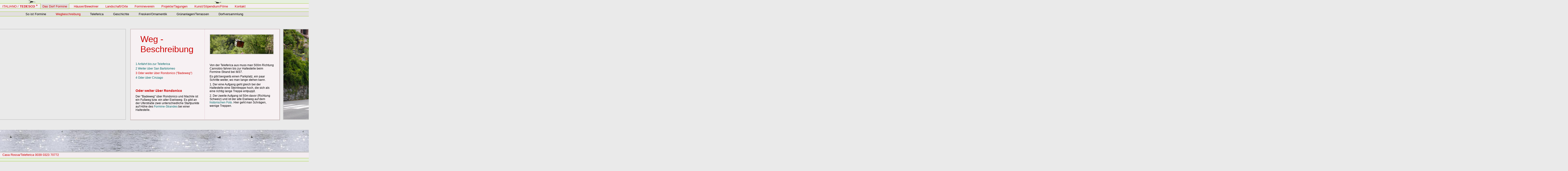

--- FILE ---
content_type: text/html
request_url: https://formine-it.eu/wegrondonico.html
body_size: 3990
content:

   <!DOCTYPE HTML>

   <html>

<head>
<meta charset="utf-8">

<meta name="description" content="Von Rondonico nach Formine, Bergdorf ueber dem Lago Maggiore"  />
<meta name="author" content="Wally Steimke" />
<meta name="keywords" content="Rondonico, Italien" />
<meta name="robots" content="index, follow"/>
<meta name="viewport" content="width=device-width, initial-scale=1.0">

<title>Wegbeschreibung Rondonico/Badeweg</title>

<link href="css/styley.css" rel="stylesheet" type="text/css" />
<link rel="stylesheet" href="slicknav/slicknav.css" />
 	<script src="https://cdnjs.cloudflare.com/ajax/libs/modernizr/2.6.2/modernizr.min.js"></script>
	<script src="jquery-1.11.2.min.js"></script>
  	<script src="slicknav/jquery.slicknav.min.js"></script>
  	<script src="slides/responsiveslides.js"></script>
<link href="slides/responsiveslides.css" rel="stylesheet" type="text/css">

</head>



<body>

<div id="rahmen-alt">
<div id="box_streifen"  class="lae65">

<img src="bilder/anima/anima1.gif" alt="scorpion" width="150" height="12"  /><div id="abstand"><img src="bilder/anima/anima-0.gif" alt="scorpion" width="150" height="12"  /></div>
</div>


<div id="rahmennav1" class="lae65"> 
 	<nav>
	  	<ul id="nav1">
	   	<li><a href="it/wegrondonico_i.html">ITALIANO /</span></a><a href="wegrondonico.html"><strong>TEDESCO</strong> <span class="stern">*</span></a></li>
        
        <li><a href="index.html"><span class="lr">Das Dorf Formine</span></a></li>
        <li><a href="casarossa.html"><span class="lrn">Häuser/Bewohner</span></a></li>
		<li><a href="lago.html"><span class="lrn">Landschaft/Orte</span></a></li>
		<li><a href="formineverein.html"><span class="lrn">Formineverein</span></a></li>
		<li><a href="gruppen.html"><span class="lrn">Projekte/Tagungen</span></a></li>
		<li><a href="kunst.html"><span class="lrn">Kunst/Stipendium/Filme</span></a></li>
		<li><a href="kontakt.html"><span class="lrn">Kontakt</span></a></li>
      	</ul>
     </nav>
</div>

<div id="box_streifeno2"  class="lae65"></div>

<div id="rahmennav2u3" class="lae65">
	  	
		<ul id="nav2" class="abnav70">		
	    <li><a href="index.html">So ist Formine</a></li>
		<li><a href="wegbeschreibung.html"><span class="rot">Wegbeschreibung</span></a></li>
		<li><a href="teleferica.html">Teleferica</a></li>
	    <li><a href="geschichte.html">Geschichte</a></li>
		<li><a href="fresken.html">Fresken/Ornamentik</a></li>
		<li><a href="gruenanlagen.html">Grünanlagen/Terrassen</a></li>
		<li><a href="dorfversamml.html">Dorfversammlung</a></li>		</ul>     
</div>
</div>



<div id="rahmen-m">
	  	<ul id="navigation">
	   	<li><a href="it/wegrondonico_i.html"><span class="m4">ITALIANO</span></a><a href="wegrondonico.html"><span class="m4">TEDESCO</span><span class="stern">*</span></a></li>
        
        
        <li><a href="index.html"><span class="m1u">Start / Das Dorf Formine</span></a>
        	<ul>
			<li><a href="index.html"><span class="m3"><strong>Start</strong> / Übersicht Formine</span></a></li>
			<li><a href="wegbeschreibung.html"><span class="m3u">Wegbeschreibung</span></a></li>
            <li><a href="karte.html"><span class="m3">Karte</span></a></li>
			<li><a href="teleferica.html"><span class="m3">Teleferica</span></a></li>
	    	<li><a href="geschichte.html"><span class="m3">Geschichte</span></a></li>
			<li><a href="fresken.html"><span class="m3">Fresken und Ornamentik</span></a></li>
			<li><a href="gruenanlagen.html"><span class="m3">Grünanlagen u. Terrassen</span></a></li>
			<li><a href="dorfversamml.html"><span class="m3">Dorfversammlung</span></a></li>		
      		</ul>
      	</li>
        
        <li><a href="casarossa.html"><span class="m1">Häuser/Bewohner</span></a>
            <ul>
            <li><a href="casarossa.html"><span class="m3">Casa Rossa</span></a></li>
            <li><a href="kummerkasten.html"><span class="m3">Kummerkasten</span></a></li>
            <li><a href="osteria.html"><span class="m3">Osteria Vecchia</span></a></li>
            <li><a href="familiapazzi.html"><span class="m3">Pazzi</span></a></li>
            <li><a href="familiacombatti.html"><span class="m3">Combatti</span></a></li>
            <li><a href="mailaender.html"><span class="m3">Mailänder Villa</span></a></li>
            <li><a href="destefani.html"><span class="m3">Destefani</span></a></li>
            <li><a href="studenten.html"><span class="m3">Studentenhaus</span></a></li>
             <li><a href="pedroni.html"><span class="m3">Casa Pedroni</span></a></li>
            <li><a href="frankfurter.html"><span class="m3">Frankfurter Haus</span></a></li>
            <li><a href="capra.html"><span class="m3">Casetta Capra</span></a></li> 
            </ul>
       </li>
         
		<li><a href="lago.html"><span class="m1">Landschaft/Orte</span></a>
        	<ul>  
            <li><a href="lago.html"><span class="m3">Lago Maggiore</span></a></li>
			<li><a href="wald.html"><span class="m3">Wald und Quellen</span></a></li>
			<li><a href="orte.html"><span class="m3">Orte der Umgebung</span></a></li>			
			<li><a href="wetter.html"><span class="m3">Wetter</span></a></li>  </ul>
        </li>
        
		<li><a href="formineverein.html"><span class="m1">Formineverein</span></a>
        	<ul>
        	<li><a href="formineverein.html"><span class="m3">Der Formineverein</span></a></li>
			<li><a href="bau.html"><span class="m3">Reparaturen und Planungen</span></a></li>
           <li><a href="kochen/kochbuch.html" ><span class="m3">Kochbuch-alt</span></a></li> 
        	<li><a href="https://formine.sharepoint-live.de" target="_blank"><span class="m3">Sharepoint Formineverein (Kennwort)</span></a></li>
			<li><a href="down.html"><span class="m3">Infos und Hinweise</span></a></li>
        	</ul>
        </li>
        
		<li><a href="gruppen.html"><span class="m1">Projekte/Tagungen</span></a>  
        	<ul>
            <li><a href="gruppen.html"><span class="m3">Gruppen und Seminare</span></a></li>
        	<li><a href="bibbestand.html"><span class="m3">Biblioteca di Formine</span></a></li>
      	
			<li><a href="loeffel.html"><span class="m3">Löffelschnitzerschule</span></a></li>
        	</ul>
        </li>
        
        
		<li><a href="kunst.html"><span class="m1">Kunst / Stipendium / Filme</span></a>
            <ul>
            <li><a href="kunst.html"><span class="m3">Kunst / Präsentationen / Ausstellungshäuser</span></a></li>				
        	<li><a href="stipendium.html"><span class="m3">Aufenthaltsstipendium Formine</span></a></li>
            <li><a href="artisten.html"><span class="m3">Artistik u. Performance</span></a></li>
            <li><a href="film1.html"><span class="m3">Filmarchiv</span></a></li>
            </ul>
         </li>
            
            
		<li><a href="kontakt.html"><span class="m1">Kontakt, Impressum</span></a>
        	<ul>
            <li><a href="kontakt.html"><span class="m3">Kontakt</span></a></li>
            <li><a href="kontaktimpressum.html"><span class="m3">Impressum</span></a></li>	
			<li><a href="kontaktdatenschutz.html"><span class="m3">Datenschutz</span></a></li>
        	<li><a href="kontaktautoren.html"><span class="m3">Autoren</span></a></li>
            </ul>      
        </li></li>
      		
    	</ul>
</div>



<div id="rahmenmitte"  class="lae65">
	<div id="box_mitte" class="lae65">
    <div id="gesamt-m">
    <div id="map" class="bildrahtitel"><iframe src="https://www.google.com/maps/embed?pb=!1m14!1m12!1m3!1d2745.3244362189607!2d8.687563394829905!3d46.092150173374!2m3!1f0!2f0!3f0!3m2!1i1024!2i768!4f13.1!5e1!3m2!1sde!2sde!4v1487948441739" width="520" height="374" frameborder="0" style="border:0" allowfullscreen></iframe></div>

 
	<div class="box_textgrmaps">

	<div class="box_textseite11">

 <h1>Weg -<br/>Beschreibung</h1>
 
 	<p><a href="wegbeschreibung.html">1 Anfahrt bis zur Teleferica</a></p>
	<p><a href="wegbartolomeo.html">2 Weiter  über San Bartolomeo</a></p>
	<p><a href="wegrondonico.html"><span class="rot">3 Oder weiter über Rondonico ("Badeweg")</span></a></p>
	<p><a href="wegcinzago.html">4 Oder über Cinzago</a></p>
	<p>&nbsp;</p>
	<h6>Oder weiter über Rondonico</h6>
	<p> Der "Badeweg" über Rondonico und Machile ist ein Fußweg bzw. ein alter Eselsweg. Es gibt an der Uferstraße zwei unterschiedliche Startpunkte auf Höhe des <a href="lago.html">Formine-Strandes</a> bei einer Haltestelle. </p>	
</div>

	  
<div class="box_textseite2">
<div class="n1">
<img src="bilder/start/teleorna74.jpg" alt="Teleferica" width="262" height="80" class="bildrahornam" />

<p>Von der Teleferica aus muss man 500m Richtung Cannobio fahren bis zur Haltestelle beim Formine-Strand bei III/37.</p>
<p>Es gibt bergseits einen Parkplatz, ein paar Schritte weiter, wo man lange stehen kann.</p>
	<p>1. Der eine Aufgang geht gleich bei der Haltestelle eine Steintreppe hoch, die sich als eine richtig lange Treppe entpuppt.
    </p> 
 	<p>2. Der zweite Aufgang ist 50m davor (Richtung Schweiz) und ist der alte Eselweg auf dem <a href="geschichte.html">historischen Foto</a>. Hier geht man Schrägen, wenige Treppen. </p>		
</div>
 
 
<!--nur m-->     
<div id="bilder-gr"> 
	<div id="title-kl">
 	<h3>Weg Rondonico</h3> 
 	</div>

	<div id="bilder">      
		<ul class="rslides">
        <li><img src="bilder/weg/weg189.jpg" alt="StartWeg" /></li>
		<li><img src="bilder/weg/weg79.jpg" alt="Treppe" /></li>
		<li><img src="bilder/weg/weg089.jpg" alt="Haeuser" /></li>
        <li><img src="bilder/weg/weg74.jpg" alt="Treppe" /></li>
        <li><img src="bilder/weg/weg71.jpg" alt="Haus" /></li>
        <li><img src="bilder/weg/weg62.jpg" alt="Totale" /></li>
        <li><img src="bilder/weg/weg54.jpg" alt="Wegweiser" /></li> 
        <li><img src="bilder/weg/weg47.jpg" alt="Weg" /></li>     
		<li><img src="bilder/landorte/wald74.jpg" alt="Bruecke" /></li>
        <li><img src="bilder/landorte/wald99.jpg" alt="Ruine" /></li>
		<li><img src="bilder/weg/weg66.jpg" alt="AnkunftFormine" /></li>             
	     </ul>	
	</div>

<div id="linkm-gr" class="clearfix">
		<div id="boxue5">
        <ul id="ue3">
		<li><a href="wegbeschreibung.html">1 Anfahrt bis zur Teleferica</a></li>        
        <li><a href="wegbartolomeo.html">2 Weiter  über San Bartolomeo</a></li> 
        <li><a href="wegrondonico.html"><strong>3 Oder weiter über Rondonico ("Badeweg")</strong></a></li>
        <li><a href="wegcinzago.html">4 Oder über Cinzago</a></li>       
     	</ul>
        </div>                            
 </div>

<h6>Oder weiter über Rondonico</h6>
	<p> Der "Badeweg" über Rondonico und Machile ist ein Fußweg bzw. ein alter Eselsweg. Es gibt an der Uferstraße zwei unterschiedliche Startpunkte auf Höhe des <a href="lago.html">Formine-Strandes</a> bei einer Haltestelle. </p>
    
</div>

<!--Ende nur m-->
 
<!--nur m-->    
<div class="n2">
	  <p>Von der Teleferica aus muss man 500m Richtung Cannobio fahren bis zur Haltestelle beim Formine-Strand bei III/37."</p>
<p>Es gibt bergseits einen Parkplatz, ein paar Schritte weiter, wo man lange parken kann.</p>
	<p>1. Der eine Aufgang geht gleich bei der Haltestelle eine Steintreppe hoch, die sich als eine richtig lange Treppe entpuppt.
    </p> 
 	<p>2. Der zweite Aufgang ist 50m davor (Richtung Schweiz) und ist der alte Eselweg auf dem <a href="geschichte.html">historischen Foto</a>. Hier geht man Schrägen, wenige Treppen. </p>
		
</div>	
        	
</div></div>

  
<div class="b2xm">
	<img src="bilder/weg/fill.jpg" alt="fillwgiframe" class="bildrah3m" />
    <img src="bilder/weg/weg80.jpg" alt="Start Weg" width="540" height="374" class="bildrahm" />   
</div>  
    
    
<div class="box_textgr">
<div class="box_textseite1">
	<h5>Serpentinen</h5><p>In Serpentinen geht es dann hoch nach Rondonico und weiter nach Machile. Über Machile dem Weg immer nach oben folgen bis zu einer beschilderten Weggabelung. Rechts gehts nach Formine. Von da an hat man kaum noch Steigung.</p><p> Dieser Weg ist der schönste Weg um an sein Ziel zu gelangen. Er kommt unterhalb der Mailänder Villa an und braucht ca. 35 Minuten.</p><p>Man benutzt ihn von Formine aus für die Strandbesuche, wenn man ohne Auto zurandekommen will.</p><p>&nbsp;</p>
    <h5>!!Der Weg ist tödlich gefährlich bei Nässe und Dunkelheit wegen der ungesicherten Abhänge!! </h5>
</div>
<div class="box_textseite2">

<div class="b2ab">
	<img src="bilder/weg/weg89.jpg" alt="Europaweg"  class="bildrahx" />	
</div>

	  <h5>Rondonico und Machile</h5> 
      <p>Die beiden Orte haben ebenso wie Formine keinen Straßenzugang. Anders als Formine verfügen  sie nicht über eine Teleferica und haben ein entsprechend mühsames Bauen und Einkaufen, bzw. sie bestellen einen Hubschrauber.</p><p>&nbsp;</p><p> Die Bewohner nutzen ebenfalls den kleinen Formine-Strand.</p>
   
</div>
</div>


<div class="b2">
	<img src="bilder/weg/wegorna30.jpg" alt="Europaweg"  class="bildrahx" />  
	<img src="bilder/weg/weg79.jpg" alt="Treppe" width="560" height="374" class="bildrah3m" />	
    <img src="bilder/weg/weg74.jpg" alt="Haeuser" width="560" height="374" class="bildrahm" />	
    <img src="bilder/weg/weg71.jpg" alt="Haeuser" width="560" height="374" class="bildrahm" />	
    <img src="bilder/weg/weg54.jpg" alt="Haeuser" width="560" height="374" class="bildrahm" />	
	<img src="bilder/landorte/wald99.jpg" alt="Ruine" width="560" height="374" class="bildrahm" />
    <img src="bilder/weg/weg89.jpg" alt="steil" width="560" height="374" class="bildrahm" />
    <img src="bilder/weg/weg66.jpg" alt="Ankunft" width="560" height="374" class="bildrahm" />
</div>

<div class="zurueckan"><p><a href="wegrondonico.html"><strong>zurück</strong><br/ >zum<br/ >Anfang</a></p></div>	


<!--nur m-->
<div id="boden-m">
<li><a href="#">Casa Rossa/Teleferica 0039 0323 70772</a></li>
</div>
<!--Ende nur m-->

</div></div>
</div>	

<div id="box_unten" class="lae65"></div>
<div id="box_streifen2"  class="lae65"></div>


<div id="box_ganzunten" class="lae65">
	<ul id="nav1">
	 <li><a href="#">Casa Rossa/Teleferica 0039 0323 70772</a></li> 	
	</ul>
</div>

<div id="box_streifen3"  class="lae65"></div>




</body>

</html>

 <script>
            $(function() {
                $('#navigation').slicknav();
                $(".rslides").responsiveSlides({
                    auto: false, // Boolean: Animate automatically, true or false
                    speed: 1000, // Integer: Speed of the transition, in milliseconds
                    timeout: 2000, // Integer: Time between slide transitions, in milliseconds
                    pager: false, // Boolean: Show pager, true or false
                    nav: true, // Boolean: Show navigation, true or false
                    random: false, // Boolean: Randomize the order of the slides, true or false
                    pause: false, // Boolean: Pause on hover, true or false
                    pauseControls: true, // Boolean: Pause when hovering controls, true or false
                    prevText: "&#x3c;", // String: Text for the "previous" button
                    nextText: "&#x3e;", // String: Text for the "next" button
                    maxwidth: "", // Integer: Max-width of the slideshow, in pixels
                    navContainer: "", // Selector: Where controls should be appended to, default is after the 'ul'
                    manualControls: "", // Selector: Declare custom pager navigation
                    namespace: "rslides", // String: Change the default namespace used
                    before: function() {}, // Function: Before callback
                    after: function() {} // Function: After callback
                });
            });
        </script>




--- FILE ---
content_type: text/css
request_url: https://formine-it.eu/css/styley.css
body_size: 5783
content:
/* source-sans-pro-200 - latin */
@font-face {
  font-family: 'Source Sans Pro';
  font-style: normal;
  font-weight: 200;
  src: url('/fonts/source-sans-pro-v11-latin-200.eot'); /* IE9 Compat Modes */
  src: local('Source Sans Pro ExtraLight'), local('SourceSansPro-ExtraLight'),
       url('/fonts/source-sans-pro-v11-latin-200.eot?#iefix') format('embedded-opentype'), /* IE6-IE8 */
       url('/fonts/source-sans-pro-v11-latin-200.woff2') format('woff2'), /* Super Modern Browsers */
       url('/fonts/source-sans-pro-v11-latin-200.woff') format('woff'), /* Modern Browsers */
       url('/fonts/source-sans-pro-v11-latin-200.ttf') format('truetype'), /* Safari, Android, iOS */
       url('/fonts/source-sans-pro-v11-latin-200.svg#SourceSansPro') format('svg'); /* Legacy iOS */
}
/* source-sans-pro-300 - latin */
@font-face {
  font-family: 'Source Sans Pro';
  font-style: normal;
  font-weight: 300;
  src: url('/fonts/source-sans-pro-v11-latin-300.eot'); /* IE9 Compat Modes */
  src: local('Source Sans Pro Light'), local('SourceSansPro-Light'),
       url('/fonts/source-sans-pro-v11-latin-300.eot?#iefix') format('embedded-opentype'), /* IE6-IE8 */
       url('/fonts/source-sans-pro-v11-latin-300.woff2') format('woff2'), /* Super Modern Browsers */
       url('/fonts/source-sans-pro-v11-latin-300.woff') format('woff'), /* Modern Browsers */
       url('/fonts/source-sans-pro-v11-latin-300.ttf') format('truetype'), /* Safari, Android, iOS */
       url('/fonts/source-sans-pro-v11-latin-300.svg#SourceSansPro') format('svg'); /* Legacy iOS */
}
/* source-sans-pro-regular - latin */
@font-face {
  font-family: 'Source Sans Pro';
  font-style: normal;
  font-weight: 400;
  src: url('/fonts/source-sans-pro-v11-latin-regular.eot'); /* IE9 Compat Modes */
  src: local('Source Sans Pro Regular'), local('SourceSansPro-Regular'),
       url('/fonts/source-sans-pro-v11-latin-regular.eot?#iefix') format('embedded-opentype'), /* IE6-IE8 */
       url('/fonts/source-sans-pro-v11-latin-regular.woff2') format('woff2'), /* Super Modern Browsers */
       url('/fonts/source-sans-pro-v11-latin-regular.woff') format('woff'), /* Modern Browsers */
       url('/fonts/source-sans-pro-v11-latin-regular.ttf') format('truetype'), /* Safari, Android, iOS */
       url('/fonts/source-sans-pro-v11-latin-regular.svg#SourceSansPro') format('svg'); /* Legacy iOS */
}


* {margin: 0; padding: 0; border: 0;}

/* clearfix
==================================================*/
.clearfix::before,
.clearfix::after {
  content: " ";
  display: table;
} 

.clearfix::after {
  clear: both;
}

.clearfix {
  *zoom: 1; /* F�r den IE6 und IE7 */
}


body {
	font-family: Optima, "Helvetica Neue", Arial, sans-serif;
	font-size: 100.1%;
	height: 690px;
	background-color:#EAEAEA;	
}


#gesamt-m {
	display: inline;
	}
	
#rahmen-alt {
	display: block;	
	}
	
#rahmen-m {
display: none;	}


/* navigation */

ul#navigation {
display: none;	}


#nav1 a:link {
	color: #CC0000;
	font-size: 0.8em;
	text-decoration: none;
	padding: 0 5px 0 0; 
}

#nav1 a:visited {
	color: #CC0000;
	font-size: 0.8em;
	text-decoration: none;
	padding: 0 5px 0 0;
}

#nav1 a:hover {
	color:
	#006600;
	font-size: 0.8em;
	text-decoration: none;
	padding: 0 5px 0 0;
}
	
#nav1 a:active {
	color: #000000;
	font-size: 0.8em;
	text-decoration: none;
	padding: 0 5px 0 0;
}

#nav2 a:link {
	color:
	#000000;
	font-size: 0.8em;
	text-decoration: none;
	padding: 0 10px 0 0;
}

#nav2 a:visited {
	color:#000000;
	font-size: 0.8em;
	text-decoration: none;
	padding: 0 10px 0 0;	
}

#nav2 a:hover {
	color:#006600;
	font-size: 0.8em;
	text-decoration: none;
	padding: 0 10px 0 0;		
}

#nav2 a:active {
	color:#FF0033;
	font-size: 0.8em;
	text-decoration: none;
	padding: 0 10px 0 0;
}

#nav3 a:link {
	color: #000000;
	font-size: 0.8em;
	text-decoration: none;
	padding: 0 5px 0 0;
}

#nav3 a:visited {
	color: #000000;
	font-size: 0.8em;
	text-decoration: none;
	padding:0 5px 0 0 ;	
}

#nav3 a:hover {
	color: #006600;
	font-size: 0.8em;
	text-decoration: none;
	padding: 0 5px 0 0;

}

#nav3 a:active {
	color: #FF0033;
	font-size: 0.8em;
	text-decoration: none;
	padding: 0 5px 0 0;
}


#links a:link {
	color: #000000;
	font-size: 0.8em;
	text-decoration: none;
	padding: 0 10px 0 10px; 
	
}

#links a:visited {
	color: #000000;
	font-size: 0.8em;
	text-decoration: none;
	padding: 0 10px 0 10px;
	
}

#links a:hover {
	color: #006600;
	font-size: 0.8em;
	text-decoration: none;
	padding: 0 10px 0 10px;

}


#links a:active {
	color: #000000;
	font-size: 0.8em;
	text-decoration: none;
	padding: 0 10px 0 10px;	
}

#links2 a:link {
	color: #eaeaea;
	font-size: 0.8em;
	text-decoration: none;
	padding: 0 10px 0 10px; 
	
}

#links2 a:visited {
	color: #eaeaea;
	font-size: 0.8em;
	text-decoration: none;
	padding: 0 10px 0 10px;
	
}

#links2 a:hover {
	color: #006600;
	font-size: 0.8em;
	text-decoration: none;
	padding: 0 10px 0 10px;

}


#links2 a:active {
	color: #000000;
	font-size: 0.8em;
	text-decoration: none;
	padding: 0 10px 0 10px;	
}


a:link {font-size: 1.0em;
	text-decoration: none;
	color:
	#006666;}
	
a:visited {font-size: 1.0em;
	text-decoration: none;
	color: #006600;}
	
a:hover {font-size: 1.0em;
	text-decoration: none;
	color: #9cb64d;
	}



/* Tags */

p {
	font-size: 	1.0em;
	padding: 5px 10px 0 10px;
	
}

h1 { 
	font-size: 36px;
	color: #CC0000;
	font-weight: 100;
	padding: 0 10px 28px 30px;
	
}


h2 {
	font-size: 20px;
	color: #CC0000;
	font-weight: 100;
	padding: 0 10px 0 30px;	
	/*font-size: 	1.0em;
	padding: 5px 10px 0 10px;*/		
}


h4 {
	font-size: 16px;	
}


h5 {
	font-size: 1.2em;
	color: #CC0000;
	font-weight: 200;	
	padding: 10px 10px 0 10px;
}

h6 {
	font-size: 1.2em;
	color: #CC0000;
	font-weight: bold;	
	padding: 20px 10px 4px 10px;
}


.b1	{display:inline;} .b1m{display:none;} .b1xm{display:inline;} .b2{display:inline;} .b2m{display:none;} .b2xm{display:inline;} .b3{display:inline;} .b32{display:inline;} .b32m{display:inline;} .b3m{display:none;} .b3xm{display:inline;} 


.n1	{	
	display:inline;
	}

.n2	{	
	display:none;
	}
	
.filme	{	
	display: inline;
	
	}	

/* Classes, Bildabstaende */

.bildrah { border: 2px solid #CCCCCC; margin-left: 10px;}/* Normaler Rahmen */
.bildrahm { border: 2px solid #CCCCCC;; margin-left: 10px;}/* weg bei m */
.bildrahkl { margin-left: 70px;}/* Kleine */
.bildrah0 { margin-top: 24px; margin-left: 10px; margin-bottom: 46px; }
.bildrahx { display:none; }
.bildrah3x { border: 2px solid #CCCCCC; margin-left: 645px; }
.bildrah1 { border: 2px solid #CCCCCC; margin-right: 2px; margin-left: 238px; }/* Rahmen nach klText */
.bildrah3 { border: 2px solid #CCCCCC; margin-left: 645px; }/* Rahmen nach Doppeltext */
.bildrah3m { border: 2px solid #CCCCCC; margin-left: 645px; }/* Rahmen nach Doppeltext */
.bildrah33 { margin-left: 645px; }/* Rahmen nach Doppeltext ohne Rand*/
.bildrah4 {border: 2px solid #CCCCCC; margin-left: 1178px;}/* Rahmen nach Maps und Text */

.bildrahtitel { border: 2px solid #CCCCCC; margin-right: 2px; margin-left: -2px; }
.bildrahkontakt { margin-left: 964px; font-size: 0.8em;	border: 2px solid #CCCCCC; }

.bildrahorna { border: 2px solid #CCCCCC; margin-left: 10px; margin-bottom: 30px; }
.bildrahornam { border: 2px solid #CCCCCC; margin-left: 10px; margin-bottom: 30px; }
.bildrahorna2 { border: 2px solid #CCCCCC; margin-left: 10px;margin-bottom: 8px; }
.bildrahorna3 {	margin-left: 10px; margin-bottom: 30px; }
.bildrahorna4 { border: 2px solid #CCCCCC; margin-left: 10px; margin-bottom: 20px; }

.bildrahlight {margin-top: 10px; margin-left: 20px; font-size: 0.8em; }
.bildrahlight2 { margin-top: 10px; margin-left: 900px; font-size: 0.8em; }
.bildrahlight3 { margin-top: 10px; margin-left: 30px; font-size: 0.8em; }
.bildrahlight4 { margin-top: 10px; margin-left: 4px; font-size: 0.8em; }
.bildrahlight5 { margin-top: 10px; margin-left: 350px; font-size: 0.8em; }
.bildrahlight6 { margin-top: 10px; margin-left: 10px; font-size: 0.8em; }

.bildrahkunst { margin-top: 30px; margin-left: 30px; }
.bildrahkunst2 { margin-top: 10px; margin-left: 20px; }
.bildrahkunst3 { margin-left: 20px; }


/* Classes, Breitenregulierung der Content-Boxen und Streifen */

.lae67 {width: 6700px;} .lae66 {width: 6600px;}  .lae65 {width: 6500px;} .lae64 {width: 6400px;} .lae63 {width: 6300px;} .lae61 {width: 6100px;} .lae60 {width: 6000px;} .lae59 {width: 5900px;} .lae58 {width: 5800px;} .lae57 {width: 5620px;} .lae54 {width: 5400px;} .lae55 {width: 5500px;} .lae53 {width: 5370px;} .lae52 {width: 5200px;} .lae51 {width: 5100px;}  .lae50 {width: 5050px;} .lae48 {width: 4850px;} .lae47 {width: 4700px;}  .lae46 {width: 4600px;} .lae44 {width: 4300px;} .lae43 {width: 4200px;}.lae41 {width: 4100px;} .lae40 {width: 4000px;} .lae37 {width: 3710px;} .lae375 {width: 3752px;} .lae36 {width: 3600px;} .lae35 {width: 3500px;} .lae33 {width: 3300px;} .lae32 {width: 3200px;}.lae31 {width: 3100px;} .lae30 {width: 3000px;}  .lae29 {width: 2950px;} .lae28 {width: 2800px;} .lae26 {width: 2520px;} .lae23 {width: 2300px;} .lae20 {width: 2000px;} .lae19 {width: 1900px;} .lae18 {width: 1810px;} .lae17 {width: 1600px;} .lae15 {width: 1500px;} .lae12 {width: 1217px;} .lae05 {width: 500px;}


/* Classes, Verschiedenes */


.untertitel li{
	list-style-type: none;
	margin-top: 5px;
	padding: 0 0 6px 10px;
}/* verbale rosa Namensregister */

.stern {font-size: 1.4em;}/* italiano tedesco */

.rot{color: #CC0000;}/* Auswahl navi2/3 */

.gruen {color: #339900;}

.lr {
	border-right: 1px solid #a0cc29;
	border-left: 1px solid #a0cc29;
	border-bottom: 1px solid #a0cc29;
	padding: 5px 8px 2px 8px;	
	background-color:#e2dfdf;
	}/* navi1,2,3 Auswahl#D2DBCD; */

.lrn {	
	padding: 4px 8px 0 8px;
	margin-right: 1px;
	margin-left: 1px;
}/* navi1,2,3 nicht Auswahl */

.lrng {	
	padding: 4px 8px 0 8px;
	color:#b6b2b2;
	margin-right: 1px;
	margin-left: 1px;
}/* navi1,2,3 nicht Auswahl */

	
.formtext {padding-left: 1.0em; 
	font-family: Optima, Arial, sans-serif; color: #CCCCCC;
	font-size: 0.8em;
}/* kontakt */
	
.impklein {font-size: 0.8em;}/* Impressum */

.markanker {margin-left: 3600px; color: #E6EFDE;}/* bei Geschichte */
.markanker2 {margin-left: 2400px; color: #E6EFDE;}/* bei Fresken */

.abnav {margin-left: 310px;} /* einruecken bei nav2u3 */
.abnav70 {margin-left: 66px;} /* einruecken bei nav2u3 */

.abnav100 {margin-left: 140px;} /* einruecken bei nav2u3 */
.abnav200 {margin-left: 200px;} /* einruecken bei nav2u3 */
.abnav300 {margin-left: 220px;} /* einruecken bei nav2u3 */

.zurueckan {
	position: absolute;
	font-size: 0.8em;
	height: 9em;
	width: 70px;
	padding-top: 260px;
	display: inline;
	z-index: 4;
}/* Ende Bildcontainer mit Link zurueck */

.zurueckank {
	float: left;
	font-size: 0.8em;
	height: 9em;
	width: 70px;
	padding-top: 260px;
	display: inline;
	z-index: 4;
}/* Ende Bildc
/* Boxen Navigation */

#rahmennav1	{
	position: fixed;
	top: 14px;
	height: 1.2em;
	border-top: 1px solid #a0cc29;
	border-bottom: 1px solid #a0cc29;
	background-color: #f4edf1;
	z-index: 4; 
} /* Rahmen Hauptmenue wg IE6 */


ul#nav1 {
	position: absolute;	
	width: 1100px;
	padding: 0 10px 0 10px;
	z-index: 4;
} /* Box Hauptmenue */


#rahmennav2u3	{
	position: fixed;
	top: 48px;
	height: 1.1em;	
	border-top: 1px solid #a0cc29;
	border-bottom: 1px solid #a0cc29;
	background-color: #e2dfdf;
	z-index: 4;} /* Rahmen Untermenues wg IE6 */


ul#nav2 {
	position: absolute;
	width: 1000px;
	height: 1.1em;
	padding: 0 10px 0 40px;
	z-index: 4;
}/* Box Untermenue, gro�er Abstand */


ul#nav3 {
	position: absolute;
	height: 1.1em;
	text-align: left;
	padding: 0 10px 0 50px;
	z-index: 4;	
}/* Box Untermenue, kleiner Abstand */



#nav1 li {
	list-style-type:none;
	display: inline;
	padding-right: 0.1em;
	padding-bottom: 0.1em;
}

#nav2 li {
	list-style-type: none;
	display: inline;
	padding-right: 1.6em;
}

#nav3 li {
	list-style-type: none;
	display: inline;
	padding-right: 1.0em;
}

/* Achtung, so bei ITALIANO
	#nav3 li {
	list-style-type: none;
	display: inline;
	padding-right: 0.7em;
}*/


ul#links {
	margin-top: 2px;
	height: 18px;	
}/* Box Link-Menue */


#links li {
	list-style-type:none;
	display: inline;
	float: left;
	padding-right: 15px;
	padding-left: 15px;
	z-index: 1;
}

ul#links2 {
	margin-top: 2px;
	height: 18px;	
}/* Box Link-Menue */


#links2 li {
	list-style-type:none;
	display: inline;
	float: left;
	padding-right: 15px;
	padding-left: 15px;
	z-index: 1;
}


/* Boxen Content: Bild und Text */

#gesamt-m-gesch {	
	display: none;	
	}

#rahmenmitte {
	position: absolute;
	top: 110px;
	height: 416px;
	color: #000000;
	background-color:#EAEAEA;
	display: inline;
	margin: 10px 0 8px 0;	
	z-index: 1;
	}/* Rahmen f�r box-mitte wg IE6 */


#box_mitte {
	position: absolute;
	height: 398px;
	color: #000000;
	display: inline;
	z-index: 2;
}/* f�r img und Textboxen */


#rahmenkunst {
	
	position: absolute;
	top: 100px;
	height: 520px;
	color: #000000;
	/*background-color:#EAEAEA;*/
	
	display: inline;
	margin: 10px 0 8px 0;	
	z-index: 1;
	}/* Rahmen f�r box-kunst wg IE6 */

.box_textgr {
	background-color: #F7F1F3;
	position: absolute;
	width: 616px;
	height: 23.5em;
	display: inline;
	margin-left: 10px; 
	margin-right: 10px;
	border-width: 0.1em 0.15em 0.2em 0.1em;
	border-style: solid;
	border-color: #cdbfbf;	
	z-index: 3;	

}/* Rahmen f�r Seite 1 und 2 */


.boxwinzig {background-color: #eadada; 
	position: absolute; 
	width: 5px; height: 23.5em; 
	display: inline; 
	margin-left: 10px; 
	border-width: 0.1em 0.2em 0.2em 0.1em; 
	border-style: solid; border-color: #d5caca;}


.box_textgrk {
	background-color: #F7F1F3;
	position: absolute;
	width: 616px;
	height: 30.5em;
	display: inline;
	margin-left: 60px; 
	margin-right: 10px;
	border-width: 0.1em 0.15em 0.2em 0.1em;
	border-style: solid;
	border-color: #cdbfbf;
	
	z-index: 3;
}/* Rahmen f�r Seite 1 und 2 unst */

.box_textgrkk {
	
	background-color: #F7F1F3;
	position: absolute;
	height: 30.5em;
	padding-right: 10px;
	padding-left: 10px;
	margin-left: 60px; 
	margin-right: 10px;
	border-width: 0.1em 0.15em 0.2em 0.1em;
	border-style: solid;
	border-color: #cdbfbf;
	
	z-index: 3;
}/* Rahmen f�r Seite 1 und 2 unst */

.box_textgrmaps {
	background-color: #F7F1F3;
	position: absolute;
	left: 530px;
	width: 616px;
	height: 23.4em;
	display: inline;
	margin-left: 10px; 
	margin-right: 10px;
	border-width: 0.1em 0.2em 0.2em 0.1em;
	border-style: solid;
	border-color: #cdbfbf;	
	z-index: 2;
}/* Rahmen f�r Seite 1 und 2 */

 .box_textgrkunst {
	background-color: #F7F1F3;
	position: absolute;
	left: 530px;
	width: 616px;
	height: 23.4em;
	display: inline;
	margin-right: 10px;
	margin-left: 1790px;
	border-width: 0.1em 0.2em 0.2em 0.1em;
	border-style: solid;
	border-color: #cdbfbf;	

	z-index: 2;
}/* Rahmen f�r Seite 1 und 2 */


.box_texttitel {
	float:left;
	font-size: 12px;
	background-color: #F7F1F3;
	position: absolute;
	width: 289px;
	height: 28em;
	padding: 20px 10px 10px 10px;
	z-index: 4;
	
}
.titelhinter {

	background-color: #f0e8eb;
	position: absolute;
	width: 266px;
	height: 124px;

	margin-left: 4px;
	z-index: 5;
	
}

.titelhinter2 {
	background-color:
	#F7F1F3;
	position: absolute;
	width: 252px;
	margin-left: 6px;
	margin-top: 5px;
	height: 110px;
	border: 1px solid #dcb0c1;
	z-index: 5;	
}

.box_textseite1 {
	position: absolute;
	font-size: 12px;
	width: 289px;
	height: 28em;
	padding: 20px 10px 10px 10px;
	z-index: 4;
}/* f�r textgr linke Seite */

.box_textseite11 {
	position: absolute;
	font-size: 12px;
	width: 289px;
	height: 28em;
	padding: 20px 10px 10px 10px;
	z-index: 4;
}/* m */

.box_textseite1k {
	font-size: 12px;
	
	position: absolute;
	width: 289px;
	height: 38em;
	padding: 20px 10px 10px 10px;
	z-index: 4;
}/* f�r textgr linke Seite Kunst */


.box_textseite2 {
	font-size: 12px;	
	position: absolute;
	width: 288px;
	height: 29em;
	padding: 20px 10px 10px 10px;
	margin-left: 306px;
	border-left: 1px dashed #dcb0c1;
	z-index: 4;
}/* f�r textgr rechte seite */

.box_textseite2k {
	font-size: 12px;
	
	position: absolute;
	width: 288px;
	height: 38em;
	padding: 20px 10px 10px 10px;
	margin-left: 306px;
	border-left: 1px dashed #dcb0c1;
	z-index: 4;
}/* f�r textgr rechte seite Kunst */

#box_impressum {
	background-color: #F7F1F3;
	position: absolute;
	padding-left: 10px;
	padding-right: 10px;
	width: 420px;
	font-size: 0.7em;
	display: inline;
	margin-left: 40px;
	margin-right: 20px;
	height: 33.2em;
	border-width: 0.2em 0.2em 0.4em 0.3em;
	border-style: solid;
	border-color: #CCCCCC;
	z-index: 4;	
}

#box_kontakt {
	background-color: #990000;
	color: #FFFFFF;
	position: absolute;
	margin-left: 30px;
	display: inline;
	height: 377px;
	width: 445px;
	left: 470px;
	border-right: 2px solid #CCCCCC;
	border-left: 2px solid #CCCCCC;
	z-index: 2;
}

#box_textkl {
	background-color: #F7F1F3;
	position: absolute;
	padding-left: 15px;
	padding-right: 30px;
	width: 300px;
	font-size: 0.8em;
	display: inline;
	margin-left: 22px;
	height: 29.2em;
	z-index: 2;
	border-width: 0.2em 0.3em 0.4em 0.2em;
	border-style: solid;
	border-color: #CCCCCC;
	z-index: 3;	
}/* Text vr Anfang */

#box_textseitenvr {
	background-color: #F7F1F3;
	position: absolute;
	padding: 0 0 0 10px;
	width: 210px;
	font-size: 0.8em;
	display: inline;
	height: 29.1em;
	z-index: 3;
	border-width: 0.2em 0.3em 0.4em 0.2em;
	border-style: solid;
	border-color: #CCCCCC;	
}/* Text vr Ende */


#box_light {
	position: absolute;
	height: 398px;
	color: #000000;
	display: inline;
	margin-left: 30px;
	z-index: 2;
}/* f�r img und Textboxen */


#bilder-gr {
	display:none;	
}

#bilder-gr2 {
	display:none;	
}


#bilder {
	display:none;
	
}

#bilder2 {
	display:none;
	
}

#mapgesamt {
	display:none;	
}	

#map {	
	position: absolute;
	height: 374px;
	width: 520px;
	z-index: 3;
}/* f�r Google maps */

#map-m {
	display:inline;
	
}

#map2 {
	position: absolute;
	height: 374px;
	width: 520px;
	z-index: 3;
	background-image: url(../bilder/kunst/chine.png);
}

#map3 {
	position: absolute;
	height: 374px;
	width: 520px;
	z-index: 3;
	background-image: url(../bilder/kunst/chine.png);
	margin-left: 1178px;
}

#map4 {
	position: absolute;
	height: 374px;
	width: 520px;
	margin-left: 632px;
	z-index: 4;
	background-image: url(../bilder/kunst/chine.png);	
}

#zurueck {float: right; 
	margin-top: 300px;
	font-size: 0.8em;
	padding-left: 10px;}

/* Boxen unten: f�r Links */

#box_unten {
	background-image: url(../bilder/start/wassenten.jpg);
	background-repeat: repeat-x;
	color: #000000;
	position: absolute;
	top: 540px;
	height: 90px;
	display: inline;	
	border-bottom: 1px solid #999999;
	z-index: 0;	
}


#box_ganzunten {
	color: #000000;
	background-color: #f4edf1;
	position: absolute;
	top: 633px;
	height: 1.10em;
	display: inline;
	padding-bottom: 4px;
	border-top: 1px solid #999999;	
}

/* Boxen Streifen: streifen1 f�r Scorpion, streifen2 f�r Links */

#box_streifen {
	color: #000000;
	position: fixed;
	height: 14px;
	background-color: #E6EFDE;
	z-index: 3;			
}

#box_streifeno2 {
	color: #000000;
	position: fixed;
	top: 35px;
	height: 14px;
	display: inline;
	background-color: #EAEAEA;
	z-index: 3;			
}

#box_streifen2 {
	color: #000000;
	position: absolute;
	top: 657px;
	height: 12px;
	display: inline;
	background-color: #E6EFDE;
	border-top: 1px solid #a0cc29;
	border-bottom: 1px solid #a0cc29;	
}




/* Boxen Scorpion, im streifen2 oben */

#abstand {
	position: absolute;
	left: 800px;
	display: inline;}

#abstand2 {
	position: absolute;
	left: 1800px;
	display: inline;}
	
	
	/* Boxen Links im Wasser*/
	



.linktext {
	color: #7fba45;
	height: 48px;
	font-size: 52px;
	font-weight: normal;
	display: inline;

}

#player {
	margin-left: 10px;
}

.suche {
	padding: 2px 0 0 30px;			
}

.absuche {
	padding: 0 120px 0 0;
	color: #7fba45;
	font-size: 18px;
}
			
.abver {
	margin-left: 5px;
}

.grau {
	font-weight:600;
	color: #b8b7b7;
}

.nolink{
	font-size: 0.8em;
	text-decoration: none;
	color:
	#006666;
}

.no { display: none}

#boden-m {
	display: none
}
	
	.slicknav_menu {
	display:none;	
}

.klein {
	font-size: 9px;
	font-weight:200;
	color: #b8b7b7;
}

@media screen and (max-width: 820px) {
	
body {
	width: 74%;
	margin: 25px auto 0 auto;
	font-size: 100.1%;
	background-color:#a8a5a5;	
	height: auto;	
	border-top: 10px solid #e2d6db;
	/*background: url(../bilder/garten/gruen08.jpg) no-repeat center center fixed;
	background-size: cover;*/	
}	


img {
	display:block;	
	}

p {	
	color: #4e4e4e;
	font-size: 	1.0em;	
	font-weight: lighter;	
	}


h2 { 
	display: none;
	}


h3 {
	width: 100%;
	font-family: 'Source Sans Pro', sans-serif;
	color: #cc0000;
	font-size: 	2.8em;
	font-weight: lighter;
	text-align: center;
	margin: 0 auto 0 auto;	
}


h4 { 
	width: 100%;
	font-family: 'Source Sans Pro', sans-serif;
	color: #cc0000;
	font-size: 	2.4em;
	font-weight: lighter;
	text-align: center;
	margin: 0 auto 0 auto;	
	padding-top: 10px;	
}

h5 { 	
	margin-left: 8px	
}

hr { 
	width: 100%;
	height: 10px;
	background-color:#f0e8eb;
	margin: 10px 0 16px 0;
	}
	
.stern {font-size: 1.4em;
	color: #cc0000;
     }    /* italiano tedesco */

a:link {font-size: 1.0em;
	text-decoration: none;
	color:#cc0000;
	padding: 0 0 0 0;
	}
	
a:visited {font-size: 1.0em;
	text-decoration: none;
	color: #006600;}
	
a:hover {font-size: 1.0em;
	text-decoration: none;
	color: #9cb64d;
	}

.m1 {
	color: #6d9d63;
	}

.m1u {
	color: #6d9d63;
	text-decoration: underline;
	}
	
.m3 {
	color: #cc0000;
	}	
	
.m3u {
	color: #cc0000;
	text-decoration: underline;	
	}		
		
.m4 {

	color: #1e1e1e;
	font-size:12px;
	font-weight: 700;
	}	
	
.m5 {
	color: #6d9d63;
	font-size:12px;
	font-weight: 600;
	}	
	
.hidden {
	display: none;
	}
	
.b1	{	
	display:block;
	width: 100%;
	margin: 16px 0 10px 0;
	padding: 6px 0 6px 0;
	background-color:#ede6d6;
	border-top: 1px solid #ccc8a1;
	border-bottom: 1px solid #ccc8a1;
	}
	

		
.b1m {	
	display:block;
	width: 100%;
	margin: 12px 0 10px 0;
	padding: 10px 0 10px 0;	
	background-color:#eadae0;
	border-top: 1px solid #dcb0c1;
	border-bottom: 1px solid #dcb0c1;	
  	}
	
.b1xm	{	
	display:none;
	}	
	
.b2	{	
	display:block;
	width: 100%;
	margin: 3px 0 3px 0;
	border-top: 10px solid #6d9d63;
	border-bottom: 10px solid #6d9d63;
	}
	
.b2ab	{	
	display:block;
	width: 100%;
	margin: 23px 0 23px 0;
	border-top: 10px solid #6d9d63;
	border-bottom: 10px solid #6d9d63;
	}
	
.b2m {	
	display:block;
	width: 100%;
	border-top: 10px solid #6d9d63;
	border-bottom: 10px solid #6d9d63;
  	}
	
.b2xm	{	
	display:none;
	}

.b3	{	
	display:block;
	width: 100%;
	background-color:#eadae0;
	margin: 12px 0 10px 0;
	padding: 6px 0 6px 0;
	border-top: 1px solid #dcb0c1;
	border-bottom: 1px solid #dcb0c1;
	}
	
.b32	{	
	display:block;
	width: 100%;
	background-color:#e3dbdd;
	margin: 12px 0 10px 0;
	padding: 8px 0 8px 0;
	}
	
.b32m	{	
	display:block;
	width: 100%;
	background-color:#e3dbdd;
	margin: 12px 0 10px 0;
	padding: 8px 0 8px 0;
	}	
	

.b3m {	
	display:block;
	width: 100%;
	background-color:#eadae0;
	margin: 12px 0 10px 0;
	padding: 6px 0 6px 0;
	border-top: 1px solid #dcb0c1;
	border-bottom: 1px solid #dcb0c1;
  	}
	
.b3xm	{	
	display:none;
	}
	
.b4	{
	display:block;	
	width: 100%;
	height: auto;
	background-color:#f0e8eb;
	padding-top: 4px;
	padding-bottom: 8px;
	margin-bottom: 10px;	
	border-top: 1px solid #dcb0c1;
	border-bottom: 1px solid #dcb0c1;	
	}	
	
	
.n1	{	
	display:none;
	}
	
.n2	{	
	display:block;	
	}

.nice {
	font-family: 'Source Sans Pro', sans-serif;
	color: #cc0000;
	font-size: 	1.1em;	
	font-weight: lighter;
	}
	
.nice2 {
	font-family: 'Source Sans Pro', sans-serif;
	text-align: center;
	color: #cc0000;
	font-size: 	1.1em;	
	font-weight: lighter;
	margin: 0 auto 0 auto;
	}
	
.nice3 {
	font-family: 'Source Sans Pro', sans-serif;
	text-align: center;
	color: #cc0000;
	font-size: 	0.8em;	
	font-weight: lighter;
	margin: 0 auto 0 auto;
	}
	
.filme	{	
	display:none;
	}	
	
.lae15 {width: 100%;} .lae19 {width:100%;} .lae18 {width: 100%;} .lae17 {width: 100%;} .lae20 {width: 100%;} .lae26 {width: 100%;} .lae29 {width: 100%;} .lae31 {width: 100%;} .lae33 {width: 100%;} .lae35 {width: 100%;} .lae36 {width: 100%;} .lae37 {width: 100%;} .lae40 {width: 100%;} .lae41 {width: 100%;} .lae43 {width: 100%;} .lae44 {width: 100%;} .lae47 {width: 100%;} .lae46 {width: 100%;} .lae48 {width: 100%;} .lae50 {width: 100%;} .lae51 {width: 100%;} .lae52 {width: 100%;} .lae53 {width: 100%;}   .lae54 {width: 100%;} .lae55 {width: 100%;} .lae57 {width: 100%;} .lae58 {width: 100%;} .lae59 {width: 100%;} .lae60 {width: 100%;} .lae61 {width: 100%;} .lae63 {width: 100%;} .lae64 {width: 100%;} .lae65 {width: 100%;} .lae66 {width: 100%;}.lae67 {width: 100%;}

.bildrah { border: 0px solid #CCCCCC;; margin-left: 0;}/* Normaler Rahmen */
.bildrahm { display: none; border: 0px solid #cccccc; margin-left: 0;}/* Normaler Rahmen */
.bildrahkl { display: none; margin-left: 70px;}/* Kleine */
.bildrah0 { margin-top: 0px; margin-left: 0px; margin-bottom: 0px; }
.bildrahx { display: block; border: 0; margin-left: 0px; }
.bildrah3x { display: none;  }
.bildrah1 { border: 2px solid #CCCCCC; margin-right: 2px; margin-left: 0px; }/* Rahmen nach klText */
.bildrah3 { border: 0px solid #CCCCCC; margin-left: 0px;}/* Rahmen nach Doppeltext */
.bildrah3m { display: none; border: 0; margin-left: 0px;}/* Rahmen nach Doppeltext */
.bildrah33 { margin-left: 645px; }/* Rahmen nach Doppeltext ohne Rand*/
.bildrah4 {border: 2px solid #CCCCCC; margin-left: 0px;}/* Rahmen nach Maps und Text */

.bildrahtitel { display:none; }
.bildrahkontakt { margin-left: 964px; font-size: 0.8em;	border: 2px solid #CCCCCC; }

.bildrahorna { border: 2px solid #CCCCCC; margin-left: 10px; margin-bottom: 30px; }
.bildrahornam { display: none; }
.bildrahorna2 { border: 2px solid #CCCCCC; margin-left: 10px;margin-bottom: 8px; }
.bildrahorna3 {	margin-left: 10px; margin-bottom: 30px; }
.bildrahorna4 { border: 2px solid #CCCCCC; margin-left: 25px; margin-bottom: 30px; }


.bildrahlight {margin-top: 10px; margin-left: 20px; font-size: 0.8em; }
.bildrahlight2 { margin-top: 10px; margin-left: 900px; font-size: 0.8em; }
.bildrahlight3 { margin-top: 10px; margin-left: 30px; font-size: 0.8em; }
.bildrahlight4 { margin-top: 10px; margin-left: 4px; font-size: 0.8em; }
.bildrahlight5 { margin-top: 10px; margin-left: 350px; font-size: 0.8em; }
.bildrahlight6 { margin-top: 10px; margin-left: 10px; font-size: 0.8em; }

.bildrahkunst { margin-top: 30px; margin-left: 30px; }
.bildrahkunst2 { margin-top: 10px; margin-left: 20px; }
.bildrahkunst3 { margin-left: 20px; }


#box-streifen-m {
	height:8px;
	background-color:#e2d6db;
	border-top: 1px solid #dcb0c1;
	border-bottom: 1px solid #dcb0c1;
	}

#rahmen-alt {
	display: none;
	}
	
#rahmen-m {
	display: block;
	}

ul#navigation {
	display: block;	
	}

#gesamt-m {
	background-color:#F7F1F3;
	display: block;
	margin: 0px auto 0 auto;
	width: 100%;
	/*max-width:560px;*/
	}

#gesamt-m-gesch {
	background-color:#F7F1F3;
	display: block;
	margin: 20px auto 0 auto;
	width: 100%;
}

#rahmenmitte {
	position: relative;
	top: 0px;
	width: 100%;
	background-color:#a8a5a5;
	display: block;
	margin: 0 0 8px 0;	
}/* Rahmen f�r box-mitte wg IE6 */

#rahmenmitte a:link {font-size: 1.0em;
	text-decoration: none;
	color:#cc0000;
	padding: 0 0 0 0;
	}
	
#rahmenmitte a:visited {font-size: 1.0em;
	text-decoration: none;
	color: #cc0000;}
	
#rahmenmitte a:hover {font-size: 1.0em;
	text-decoration: none;
	color: #9cb64d;
	}


box_mitte {
	position: relative;
	margin: 0 auto 0 auto;
	background-color:#F7F1F3;
}

#box_mitte img{
	width: 100%;
	padding: 10px auto 10px auto;
	margin: 0px auto 0px auto;
	height: auto;	
}	


.box_textgr {	
	position: relative;
	background-color: #F7F1F3;
	width: 100%;
	height: auto;	
	margin-left: 0; 
	margin-right: 0;	
	border-width: 0.1em 0.15em 0.2em 0.1em;
	border-style: solid;
	border-color: #F7F1F3;		
}

.box_textgrmaps {	
	position: relative;
	left: 0px;
	width: 100%;
	height: auto;	
	margin-left: 0; 
	margin-right: 0;
	border-width: 0.1em 0.15em 0.2em 0.1em;
	border-style: solid;
	border-color: #F7F1F3;		
}

#map {
	display:none;
}/* f�r Google maps */

#map-m {
	display:block;
	width: 100%;
	margin: 0 auto o auto;
}

#mapgesamt {
	display:block;
	position: relative;	
}
	
.box_texttitel {
	display:block;
	position: relative;
	font-size: 12px;
	background-color: #F7F1F3;
	width: 100%;
	height: auto;
	padding: 0 0 0 0;		
}

.box_texttitel img{
	width: 68%;
	margin: 10px 16% 10px 16%;
	height: auto;	
}

.titelhinter {
	display: block;
	position: relative;
	margin: 0 auto 0 auto;
	padding: 3% 3% 3% 3%;
	background-color: #f0e8eb;
	width: 62%;
	height: auto;	
	border: 1px solid #f5f5fc;
}

.titelhinter2 {
	background-color:#F7F1F3;
	position: relative;
	width: 98%;
	margin: 0 auto 0 auto;
	padding: 14px 0 12px 0;
	border: 1px solid #dcb0c1;
	height: auto;	
}

#title-kl {
	display: block;
	width: 100%;
	padding: 0 0 3px 0;
	height: auto;	
}

.boxwinzig {
display:none;			
	}

.box_textseite1 {
	font-size: 16px;
	position: relative;
	width: 100%;
	height: auto;
	padding: 0 0 0 0;
	margin: 0 auto 0 auto;
	border: 0 solid #f0e8eb;		
}


.box_textseite1 p{
	margin: 0px 2% 0px 4%;			
}


.box_textseite1k {
	font-size: 12px;
	position: absolute;
	width: 289px;
	height: 38em;
	padding: 20px 10px 10px 10px;
	
}

.box_textseite11 {
	display: none;
}

.box_textseite2 {
	font-size: 16px;
	position: relative;
	width: 100%;
	padding: 0 0 0 0;
	margin: 0 auto 0 auto;
	border: 0px solid #f0e8eb;
	height: auto;		
}

.box_textseite2 p{	
	margin: 0px 2% 0px 4%;	
}

.box_textseite2k {
	font-size: 12px;	
	position: absolute;
	width: 288px;
	height: 38em;
	padding: 20px 10px 10px 10px;
	margin-left: 306px;
	border-left: 1px dashed #dcb0c1;
	z-index: 4;
} 

/* Eingef�gt f�r mobile Website*/

#bilder-gr {
	display:block;
	width: 100%;	
}

#bilder-gr2 {
	display:block;
	width: 100%;	
}

	
#bilder-gr img{
	margin: 20px 0% 10px 0%;
	width:100%;	
	border-top:10px solid #6d9d63;
	border-bottom:10px solid #6d9d63;
}

#bilder-gr2 img{
	margin: 20px 0% 10px 0%;
	width:100%;	

	border-top:8px solid #e3dbdd;
	border-bottom:8px solid #e3dbdd;
}

#bilder2 {
	display:block;	
}

		
#bilder {
	display:block;
	width: 100%;
	height: auto;
	text-align:center;
	margin: 0 0 0 0;
	padding-bottom: 10px;			
}
	
#bilder a:link{	
	color:#6d9d63;
	font-size: 28px;
	font-style: lighter;
	padding: 0 10px 0 10px;	
}

#bilder a:visited{	
	color:#cc0000;
	font-size: 28px;
	padding: 0 10px 0 10px;
	}
	
#bilder a:hover{	
	color:#6d9d63;
	font-size: 28px;
	padding: 0 10px 0 10px;
	background-color:#d1e0c7;
	}
	
.fach1 {
    padding-top: 10px;
	padding-bottom: 12px;
	width: 100%;
	height: auto;	
	border-top: 1px solid #dcb0c1;
	text-align: center;
	}	
	
.fach2 {
    padding-top: 6px;
	padding-bottom: 8px;
	width: 100%;
	height: auto;	
	background-color:#f0e8eb;
	border-top: 1px solid #dcb0c1;
	/*border-bottom: 1px solid #dcb0c1;*/
	}		
		
	
	
#linkm-gr {
	display:block;
    padding-top: 8px;
	padding-bottom: 12px;
	margin-bottom: 20px;
	width: 100%;	
	background-color:#f0e8eb;
	border-top: 1px solid #dcb0c1;
	border-bottom: 1px solid #dcb0c1;	
	}	

#linkm-gr li {	
  margin: 10px 0 10px 5px; 
	}	

.linkm1 {
	width: 68%;
	margin: 5px auto 0 auto;
	height: 40px;
	background-color:#f0e8eb;	
	}	
	
.linkm2 {	
	width: 68%;
	margin: 5px auto 0 auto;
	height: 40px;
	background-color:#f0e8eb;
	}	
		
.linkm3 {	
	width: 68%;
	margin: 5px auto 0 auto;
	height: 32px;
	background-color:#f0e8eb;
	}	

#linkm-gr a:link {
	color: #cc0000;
	font-size: 1.0em;	
	border: none;
}
	
#linkm-gr a:visited {
	color: #cc0000;
	font-size: 1.0em;	
	border: none;
}

#linkm-gr a:hover {
	color:
	#006600;
	font-size: 1.0em;
	text-decoration: none;	
}
	
#linkm-gr a:active {
	color: #000000;
	font-size: 1.0em;
	text-decoration: none;
}


#linkm2-gr {
	display:block;
    padding-top: 8px;
	padding-bottom: 12px;
	margin-bottom: 20px;
	width: 100%;
	height: auto;	
	background-color:#f0e8eb;
	border-top: 1px solid #dcb0c1;
	border-bottom: 1px solid #dcb0c1;	
}	
	
#linkm2-gr a:link {
	color: #cc0000;
	font-size: 1.0em;
	text-decoration: underline;
	border: none;
}

	
#linkm2-gr a:visited {
	color: #cc0000;
	font-size: 1.0em;
	text-decoration: underline;
	border: none;
}

#linkm2-gr a:hover {
	color:
	#006600;
	font-size: 1.0em;
	text-decoration: none;	
}
	
#linkm2-gr a:active {
	color: #000000;
	font-size: 1.0em;
	text-decoration: none;
}
	
#linkm2-gr li {	
  	margin: 10px 0 10px 5px; 
}	
		
#boxue1 {
	display:block;
	float:left;
	width: 45%;
    margin-left: 10px;
}
	
#boxue2 {
	display:block;
	float:left;
	width: 45%;
    margin-left: 0px;
}		
	
#boxue3 {
	float:left;
	width: 46%;
    margin-left: 28px;
}
	
#boxue4 {	
	float:left;
	width: 40%;
    margin-left: 0px;
}

#boxue5 {	
	float:left;
	width: 80%;
    margin-left: 28px;	
}		



ul#ue1{
	list-style-type: none;	
}	

ul#ue2{
	list-style-type: none;
    padding-left: 5%;	
}			

ul#ue3{
	list-style-type: none;	
}	

ul#ue4{
	list-style-type: none;
    padding-left: 5%;	
}	


/* fortsetzung normale Website*/


#box_ganzunten {
	display:none;
}

#waslink {
	display:none;	
}

#box_streifen2 {
	display:none;		
}

#box_unten {
	display:none;	
}

.zurueckan {
	position: relative;
	padding: 2px 0 10px 10px;
}

.no { display: block;
margin-left: 10px;}
	
#boden-m {
	border:1px solid #c6c2c2;
	margin: 20px 0 0 0px;
	padding: 10px 0 20px 30px;	
	display: block;	
	background-color: #e2d6db;
	}

#boden-m li{
list-style-type: none;	
	}
	
.rslides_nav {
	font-family: 'Source Sans Pro', sans-serif;
	line-height: 0.9;		
	color:#6d9d63;
	display:inline;
	font-size: 2.0em;
	margin-left:12px;
	margin-right:12px;			
}	
	


.slicknav_menu  .slicknav_menutxt { 
	display: block; line-height: 1.188em; font-size: 26px; float: left; padding-left: 10px;}
	
.slicknav_menu .slicknav_icon { float: left; margin: 0.258em 0 0 0.838em; }	

.slicknav_btn .slicknav_icon-bar + .slicknav_icon-bar { margin-top: 0.308em }

.slicknav_menu .slicknav_icon-bar { display: block; font-size: 20px; width: 1.425em; height: 0.10em; -webkit-border-radius: 0px; -moz-border-radius: 0px; border-radius: 0px;  }
	
		
	
}



@media screen and (max-width: 560px) {
	
body {
	margin: 0 auto 0 auto;
	width: 100%;	
}	

p {
	font-size: 	0.92em;	
	}
	
h5 { 	
	margin-left: 6px;	
}
		
#gesamt-m {
	display: block;
	margin: 0 0 0 0;
	width: 100%;
	}
	
#map-m {
	display:block;
	position: relative;
	width: 100%;
	height: auto;
	padding: 0;
	margin: 0 auto 0 auto;	
}		

#mapgesamt {
	display:block;
	position: relative;
	width: 100%;
	padding: 0;	
}


.slicknav_menu  .slicknav_menutxt { display: block; line-height: 1.188em; font-size: 20px; float: left; }

.slicknav_menu .slicknav_icon { float: left; margin: 0.188em 0 0 0.438em; }	

.slicknav_btn .slicknav_icon-bar + .slicknav_icon-bar { margin-top: 0.268em }

.slicknav_menu .slicknav_icon-bar { display: block; font-size: 20px; width: 1.225em; height: 0.075em; -webkit-border-radius: 0px; -moz-border-radius: 0px; border-radius: 0px;  }



}


@media screen and (max-width: 52em) {
		
		
	/* #menu is the original menu */
	.js #navigation {
		display:none;
	}
	
	.js .slicknav_menu {
		display:block;	
	}
	
	.slicknav_menu a:link{
		padding: 6px;
	}
}
	



--- FILE ---
content_type: text/css
request_url: https://formine-it.eu/slicknav/slicknav.css
body_size: 747
content:
/*    Mobile Menu Core Style*/.slicknav_btn { position: relative; display: block; vertical-align: middle; float: right; padding: 0.438em 0.625em 0.438em 0.625em; line-height: 1.125em; cursor: pointer;  z-index: 2;}/*.slicknav_menu  .slicknav_menutxt { display: block; line-height: 1.188em; font-size: 20px; float: left; }*//*.slicknav_menu .slicknav_icon { float: left; margin: 0.188em 0 0 0.438em; }*/.slicknav_menu .slicknav_no-text { margin: 0 }/*.slicknav_menu .slicknav_icon-bar { display: block; font-size: 20px; width: 1.225em; height: 0.125em; -webkit-border-radius: 0px; -moz-border-radius: 0px; border-radius: 0px;  }*//*.slicknav_btn .slicknav_icon-bar + .slicknav_icon-bar { margin-top: 0.198em }*/.slicknav_nav { clear: both }.slicknav_nav ul { display: block;}.slicknav_nav li { display: block;}.slicknav_nav .slicknav_arrow { font-size: 0.8em; margin: 0 0 0 0.4em; color: #479707; }.slicknav_nav .slicknav_item { cursor: pointer; }.slicknav_nav .slicknav_row { display: block; }.slicknav_nav a { display: block }.slicknav_nav .slicknav_item a,.slicknav_nav .slicknav_parent-link a { display: inline;}.slicknav_menu:before,.slicknav_menu:after { content: " "; display: table; }.slicknav_menu:after { clear: both }/* IE6/7 support */.slicknav_menu { *zoom: 1 }/*     User Default Style    Change the following styles to modify the appearance of the menu.*//* Button */.slicknav_btn {    margin: 3px 0px 2px;    text-decoration:none;    text-shadow: 0 0px 0px rgba(255, 255, 255, 0.75);    -webkit-border-radius: 0px;    -moz-border-radius: 0px;    border-radius: 0px;      /*background-color: #bf3618;*/}/* Button Text */.slicknav_menu  .slicknav_menutxt {    color: #479707;    /*font-weight: bold;*/    /*text-shadow: 0 1px 3px #000;*/}/* Button Lines */.slicknav_menu .slicknav_icon-bar {  background-color: #479707;}.slicknav_menu {	font-size: 18px;    background:#f0e8eb;    padding: 0px 12px 0px 12px;		line-height: 0.90em; 	border-bottom: 1px solid #dcb0c1;}.slicknav_menu a:link{ 		padding: 6px;	}	.slicknav_nav {    color:#fff;    margin:0;    padding:0;    font-size:0.875em;}.slicknav_nav, .slicknav_nav ul {    list-style: none;    overflow:hidden;}.slicknav_nav ul {    padding:0;    margin:0 0 0 20px;}.slicknav_nav .slicknav_row {    padding:5px 10px;    margin:2px 5px;}.slicknav_nav a{    padding:5px 10px;    margin:2px 5px;    text-decoration:none;    color:#fff;}.slicknav_nav .slicknav_item a,.slicknav_nav .slicknav_parent-link a {    padding:0;    margin:0;}.slicknav_nav .slicknav_row:hover {    -webkit-border-radius: 6px;    -moz-border-radius: 6px;    border-radius: 6px;    background:#ccc;    color:#fff;}.slicknav_nav a:hover{    -webkit-border-radius: 6px;    -moz-border-radius: 6px;    border-radius: 6px;    background:#ccc;    color:#222;}.slicknav_nav .slicknav_txtnode {    margin-left:15px;   }

--- FILE ---
content_type: text/css
request_url: https://formine-it.eu/slides/responsiveslides.css
body_size: 170
content:


/*! https://responsiveslides.com v1.54 by @viljamis */

.rslides {
    position: relative;
    list-style: none;
    overflow: hidden;
    width: 100%;
    padding: 0;
    margin-top: 0em;
}

.rslides li {
    -webkit-backface-visibility: hidden;
    position: absolute;

    display: none;
    width: 100%;
    left: 0;
    top: 0;
}

.rslides li:first-child {
    position: relative;
    display: block;
    float: left;
}

/*
.rslides img { 
  display: block;
  height: auto;
  float: left;
  width: 100%;
  }*/



